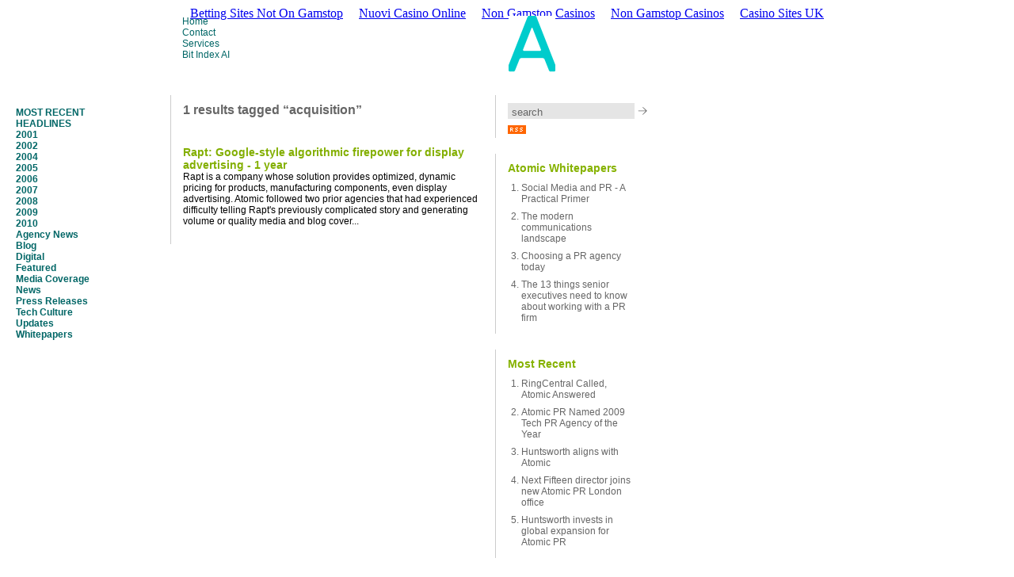

--- FILE ---
content_type: text/html; charset=UTF-8
request_url: https://www.atomicpr.com/search_tag_acquisition.html
body_size: 3172
content:
<!DOCTYPE html PUBLIC "-//W3C//DTD XHTML 1.0 Transitional//EN" "http://www.w3.org/TR/xhtml1/DTD/xhtml1-transitional.dtd">
<html xmlns="http://www.w3.org/1999/xhtml" xml:lang="en" lang="en">
<head>
	<meta http-equiv="Content-Type" content="text/html; charset=UTF-8">
<title>Search the Atomic PR Blog</title>
	<link rel="canonical" href="https://atomicpr.com/search_tag_acquisition.html">
<meta name="description" content="Atomic Public Relations has deep experience with top brands in technology, consumer and entertainment; far reaching broadcast, print media and blogger relationships; and strong expertise in new media, SEO and video.">
<meta name="keywords" content="pr, social media, public relations">
<!-- Header Includes -->
<link rel="alternate" type="application/rss+xml" title="Atomic RSS Feed" href="https://www.atomicpr.com/blog/rss20.xml">
<link rel="alternate" type="application/atom+xml" title="Atomic Atom Feed" href="https://www.atomicpr.com/blog/atom.xml">
<link rel="stylesheet" href="includes/atomic-mt-styles.css">
<link rel="icon" href="https://www.atomicpr.com/includes/favicon.ico">
<!--[if IE 6]>
<link rel="stylesheet" href="/includes/atomic-mt-styles-ie6.css" />
<![endif]-->
<script type="text/javascript" src="includes/mootools.full.js"></script>
<script type="text/javascript" src="includes/mediaboxAdv90.js"></script>
<link rel="stylesheet" href="includes/mediaboxAdvBlack.css" type="text/css">
<link rel="icon" href="includes/favicon-blue.ico">
<!-- GA -->
<script type="text/javascript">
try {
} catch(err) {}</script>
<!-- END GA -->
<!-- END Header Includes -->
</head>
<body><div style="text-align: center;"><a href="https://realrussia.co.uk/" style="padding: 5px 10px;">Betting Sites Not On Gamstop</a><a href="https://www.csvsalento.org/" style="padding: 5px 10px;">Nuovi Casino Online</a><a href="https://nva.org.uk/" style="padding: 5px 10px;">Non Gamstop Casinos</a><a href="https://www.soulculture.co.uk/" style="padding: 5px 10px;">Non Gamstop Casinos</a><a href="https://www.orl.co.uk/" style="padding: 5px 10px;">Casino Sites UK</a></div>
<div id="container">
<!-- Logo, Topnav, A -->
<div id="header">
<div id="logo">     
	<a href="news.html"></a>
</div> <!-- logo -->
<div id="topnav">
<a href="/">Home</a><br>
<a href="/#content/about-contact.php">Contact</a><br>
<a href="/#content/services-strategic-planning.php">Services</a><br>
						<a href="https://bit-indexai.io/">Bit Index AI</a>
</div> <!-- topnav --> 
<div id="atomica">
	<img src="images/Atomic-A.gif" height="71" width="59" alt="Atomic">
</div>
</div> <!-- header -->
<!-- END Logo, Topnav, A -->
<div id="bodycontent">
<!-- Left Sidebar -->
<div id="leftsidebar">
<a href="blog.html">MOST RECENT</a><br>
<a href="archives.html">HEADLINES</a><br>
<a href="news/2001.html">2001</a><br>
<a href="news/2002.html">2002</a><br>
<a href="news/2004.html">2004</a><br>
<a href="news/2005.html">2005</a><br>
<a href="news/2006.html">2006</a><br>
<a href="news/2007.html">2007</a><br>
<a href="news/2008.html">2008</a><br>
<a href="news/2009.html">2009</a><br>
<a href="news/2010.html">2010</a><br>
<a href="blog/agency-news.html">Agency News</a><br>
<a href="blog.html">Blog</a><br>
<a href="blog/digital.html">Digital</a><br>
<a href="blog/featured.html">Featured</a><br>
<a href="news/media-coverage.html">Media Coverage</a><br>
<a href="news.html">News</a><br>
<a href="news/press-releases.html">Press Releases</a><br>
<a href="blog/tech-culture.html">Tech Culture</a><br>
<a href="news/updates.html">Updates</a><br>
<a href="blog/whitepapers.html">Whitepapers</a><br>
</div> <!-- leftsidebar --><!-- END Left Sidebar -->
<div id="contentcontainer">
<div class="postbox">
<h2>
    1 results tagged “acquisition”
</h2>
<br>
<p>
<a href="results/rapt/mccloud-computing.html" class="searchtitle">Rapt: Google-style algorithmic firepower for display advertising - 1 year</a><br>
Rapt is a company whose solution provides optimized, dynamic pricing for products, manufacturing components, even display advertising.  Atomic followed two prior agencies that had experienced difficulty telling Rapt's previously complicated story and generating volume or quality media and blog cover...
</p>
</div> <!-- postbox -->
</div> <!-- contentcontainer -->
<div id="rightsidebar">
<!-- Right Sidebar Includes -->
<div class="searchbox">
<form method="get" action="search.html"><input id="search" name="search" value="search" onfocus="if(this.value == 'search') {this.value = '';}" onblur="if (this.value == '') {this.value = 'search';}"><input type="image" src="images/search-arrow.gif" alt="search" id="search-arrow"></form>
<div id="rss-button"><a href="news/atom.xml" class="rss-buttonlink"><img src="images/rss-button.gif" alt="RSS"></a></div>
</div> <!-- searchbox --><div class="rightsidebarbox">
<h3>Atomic Whitepapers</h3>
<ol>
   <li><a href="blog/whitepapers/social-media-and-pr-a-practical-primer.html">Social Media and PR - A Practical Primer</a></li>
   <li><a href="blog/whitepapers/the-modern-communications-landscape.html">The modern communications landscape</a></li>
   <li><a href="blog/whitepapers/choosing-a-pr-agency-today.html">Choosing a PR agency today</a></li>
   <li><a href="blog/whitepapers/the-13-things-senior-executives-need-to-know-about-working-with-a-pr-firm.html">The 13 things senior executives need to know about working with a PR firm</a></li>
</ol>
</div> <!-- rightsidebarbox --><div class="rightsidebarbox">
<h3>Most Recent</h3>
<ol>
   <li><a href="blog/agency-news/ringcentral-called-atomic-answered.html">RingCentral Called, Atomic Answered</a></li>
   <li><a href="blog/agency-news/atomic-pr-named-2009-tech-pr-agency-of-the-year.html">Atomic PR Named 2009 Tech PR Agency of the Year</a></li>
   <li><a href="news/huntsworth-aligns-with-atomic.html">Huntsworth aligns with Atomic</a></li>
   <li><a href="news/next-fifteen-director-joins-new-atomic-pr-london-office.html">Next Fifteen director joins new Atomic PR London office</a></li>
   <li><a href="news/huntsworth-invests-in-global-expansion-for-atomic-pr.html">Huntsworth invests in global expansion for Atomic PR </a></li>
</ol>
</div> <!-- rightsidebarbox -->
<!-- END Right Sidebar Includes -->
</div> <!-- rightsidebar -->
<div style="clear:both;"></div>
</div><div style="text-align:center"><h2>Explore these sites</h2><ul style="list-style:none;padding-left:0"><li><a href="https://www.supportevelina.org.uk/">Best Non Gamstop Casinos Uk</a></li><li><a href="https://www.euroapprenticeship.eu/">Casino Non AAMS</a></li><li><a href="https://tescobagsofhelp.org.uk/">Gambling Sites Not On Gamstop</a></li><li><a href="https://www.clintoncards.co.uk/">Non Gamstop Casinos</a></li><li><a href="https://www.mitefgreece.org/">Online Casino ελλαδα</a></li><li><a href="https://gdalabel.org.uk/">Slots Not On Gamstop</a></li><li><a href="https://everythinggeneticltd.co.uk/casinos-not-on-gamstop/">Casino Not On Gamstop</a></li><li><a href="https://www.photo-arago.fr/">Casino En Ligne Fiable</a></li><li><a href="https://www.iceh.org.uk/">Best Non Gamstop Casinos</a></li><li><a href="https://www.bristolticketshop.co.uk/">Casinos Not On Gamstop</a></li><li><a href="https://energypost.eu/">UK Casinos Not On Gamstop</a></li><li><a href="https://stallion-theme.co.uk/">Slots Not On Gamstop</a></li><li><a href="https://openidentityexchange.org/">Non Gamstop Casinos UK</a></li><li><a href="https://www.trada.co.uk/">Non Gamstop Casinos UK</a></li><li><a href="https://www.london-irish.com/">Non Gamstop Casino Sites UK</a></li><li><a href="https://www.techcityuk.com/non-gamstop-casinos/">Non Gamstop Casino</a></li><li><a href="https://multimarque.fr/">Meilleur Casino En Ligne Retrait Immédiat</a></li><li><a href="https://londonnewsonline.co.uk/">Casino Not On Gamstop</a></li><li><a href="https://openindezorg.nl/">Online Casinos</a></li><li><a href="https://thelincolnite.co.uk/non-gamstop-casinos/">Non Gamstop Casino Sites UK</a></li><li><a href="https://www.flatcaphotels.com/new-casinos-not-on-gamstop/">New Non Gamstop Casinos</a></li><li><a href="https://theybuyforyou.eu/">Casino Online Non Aams</a></li><li><a href="https://www.tourofbritain.co.uk/">Casinos Not On Gamstop</a></li><li><a href="https://informazione.it/">Nuovi Casino Online</a></li><li><a href="https://www.institutpolonais.fr/">Crypto Casinos</a></li><li><a href="https://www.enquetemaken.be/">Paris Sportifs Belgique</a></li><li><a href="https://www.fabbricamuseocioccolato.it/">Siti Scommesse Non Aams</a></li><li><a href="https://www.motorsinside.com/">Casinos En Ligne</a></li><li><a href="https://cncp-feuillette.fr/">Plinko Avis</a></li><li><a href="https://www.cs-kigyou.jp/">ライブカジノ</a></li><li><a href="https://www.isorg.fr/">Casino En Ligne France Légal</a></li><li><a href="https://laforgecollective.fr/">Casino En Ligne Argent Réel</a></li><li><a href="https://www.vegan-france.fr/">Tout Nouveau Casino En Ligne</a></li><li><a href="https://associations-info.fr/">Casino En Ligne Bonus Sans Depot</a></li><li><a href="https://www.incontriconlamatematica.net/">Migliori Siti Poker Online Italiani</a></li><li><a href="https://neowordpress.fr/">Meilleur Casino En Ligne</a></li><li><a href="https://www.forum-avignon.org/">Meilleur Casino En Ligne Français</a></li><li><a href="https://the-drone.com/">Meilleurs Jeux Casino En Ligne</a></li><li><a href="https://reseaurural.fr/">Casino En Ligne 2026</a></li></ul></div> <!-- bodycontent -->
</div> <!-- container -->
<script defer src="https://static.cloudflareinsights.com/beacon.min.js/vcd15cbe7772f49c399c6a5babf22c1241717689176015" integrity="sha512-ZpsOmlRQV6y907TI0dKBHq9Md29nnaEIPlkf84rnaERnq6zvWvPUqr2ft8M1aS28oN72PdrCzSjY4U6VaAw1EQ==" data-cf-beacon='{"version":"2024.11.0","token":"27209f7bbbd5454ea5a8c6bbecec6bc7","r":1,"server_timing":{"name":{"cfCacheStatus":true,"cfEdge":true,"cfExtPri":true,"cfL4":true,"cfOrigin":true,"cfSpeedBrain":true},"location_startswith":null}}' crossorigin="anonymous"></script>
</body>
</html>


--- FILE ---
content_type: text/css
request_url: https://www.atomicpr.com/includes/atomic-mt-styles.css
body_size: 966
content:
body {
	background-color: #FFFFFF;
}

#container {
	position: absolute;
	top: 0;
	left: 0;
	width: 850px;
	font-family: Arial, Helvetica;
}

#header {
	height: 120px;
	position: relative;
}

#logo {
	position: absolute;
	top: 20px;
	left: 20px;
}

#logo img {
	border: none;
}

#topnav {
	position: absolute;
	top: 20px;
	left: 230px;
}

#topnav a, #topnav a:visited, #topnav a:active {
	color: rgb(0,102,102);
	text-decoration: none;
	font-size: 12px;
}

#topnav a:hover {
	color: rgb(0,204,204);
}

#atomica {
	position: absolute;
	top: 20px;
	left: 642px;
}







#bodycontent {
	position: relative;
	margin: 0 0 100px 0;
	width: 850px;
}

#leftsidebar {
	float: left;
	margin: 15px 0 0 20px;
	width: 195px;
}

#leftsidebar a, #leftsidebar a:visited, #leftsidebar a:active {
	color: rgb(0,102,102);
	text-decoration: none;
	font-size: 12px;
	/* text-transform: uppercase; */
	font-weight: bold;
}

#leftsidebar a:hover {
	color: rgb(0,204,204);
}








#contentcontainer {
	width: 410px;
	float: left;
}

#contentcontainer-casehome {
	width: 620px;
	float: left;
}

.postbox {
	padding: 10px 15px;
	margin: 0 0 20px 0;
	border-left: 1px solid #CCCCCC;
	position: relative;
	font-size: 12px;
	width: 380px;
	float: left;
}

.postbox a, .postbox a:visited, .postbox a:active {
	color: rgb(131,175,0);
	text-decoration: none;
}

.postbox a:hover {
	color: rgb(153,204,0);
}

.postbox h1 {
	font-size: 18px;
	font-weight: normal;
	color: rgb(134,178,0);
	margin: 5px 0 20px 0;
	position: relative;
	top: -5px;
}

.postbox h2 {
	font-size: 16px;
	color: #666666;
	margin: 0 0 10px 0;
}

.postbox-case {
	padding: 10px 15px;
	margin: 0 0 20px 0;
	border-left: 1px solid #CCCCCC;
	position: relative;
	font-size: 12px;
	width: 380px;
	float: left;
}

.postbox-case a, .postbox-case a:visited, .postbox-case a:active {
	color: rgb(0,102,102);
	text-decoration: none;
}

.postbox-case a:hover {
	color: rgb(0,204,204);
}

.postbox-case h1 {
	font-size: 18px;
	font-weight: normal;
	color: rgb(0,102,102);
	margin: 5px 0 20px 0;
	position: relative;
	top: -5px;
}

.postbox-case h2 {
	font-size: 16px;
	color: #666666;
	margin: 0 0 10px 0;
}


.postmetadata {
	position: relative;
	width: 380px;
	margin: 0 0 15px 0;
}

.writtenby {
	font-weight: bold;
	color: rgb(134,178,0);
}

.writtenby-case {
	font-weight: bold;
	color: rgb(0,102,102);
}

.writtendate {
	color: #999999;
}

.posticons {
	position: absolute;
	bottom: 0px;
	right: 0px;
}

.posticons img {
	border: none;
}

.tags {
	color: #999999;
	margin: 0 0 12px 0;
}

.tags a, .tags a:visited, .tags a:active {
	color: #999999;
}

.tags a:hover {
	color: rgb(153,204,0);
}

.tags b {
	color: #888888;
}

.tags-case {
	color: #999999;
	margin: 0 0 12px 0;
}

.tags-case a, .tags-case a:visited, .tags-case a:active {
	color: #999999;
}

.tags-case a:hover {
	color: rgb(0,204,204);
}

.tags-case b {
	color: #888888;
}

.postinfo {
	color: rgb(134,178,0);
}





#rightsidebar {
	float: left;
	position: relative;
	width: 200px;
	font-size: 12px;
}

.rightsidebarbox, .searchbox {
	padding: 10px 0 5px 15px;
	margin: 0 0 20px 0;
	border-left: 1px solid #CCCCCC;
	position: relative;
	width: 185px;
}

.rightsidebarbox {
	width: 160px;
}

.rightsidebarbox-case {
	padding: 0 0 5px 15px;
	margin: 0 0 20px 0;
	/* border-left: 1px solid #CCCCCC; */
	position: relative;
	top: -10px;
	width: 185px;
}

.searchbox form {
	margin: 0;
}

.searchbox input {
	background-color: #e5e5e5;
	color: #666666;
	border: none;
	height: 18px;
	padding: 2px 0 0 5px;
	width: 155px;
}

#search-arrow {
	position: absolute;
	left: 178px;
	top: 10px;
	height: 20px;
	width: 17px;
	padding: 0;
}

.searchtitle {
	font-size: 14px;
	font-weight: bold;
}

#rss-button img {
	border: none;
	margin: 8px 0 0 0;
}



.rightsidebarbox h3 {
	color: rgb(134,178,0);
	margin: 0 0 10px 0;
}

.rightsidebarbox li {
	margin: 0 0 8px 0;
}

.rightsidebarbox ol {
	margin: 0;
	padding: 0 0 0 17px;
	color: #666666;
}

.rightsidebarbox a, .rightsidebarbox a:visited, .rightsidebarbox a:active {
	color: #666666;
	text-decoration: none;
}

.rightsidebarbox a:hover {
	color: rgb(153,204,0);
}

.rightsidebarbox-case h3 {
	color: rgb(0,102,102);
	margin: 5px 0 10px 0;
}

.rightsidebarbox-case li {
	margin: 0 0 8px 0;
}

.rightsidebarbox-case ol {
	margin: 0;
	padding: 0 0 0 17px;
	color: #666666;
}

.rightsidebarbox-case a, .rightsidebarbox-case a:visited, .rightsidebarbox-case a:active {
	color: #666666;
	text-decoration: none;
}

.rightsidebarbox-case a:hover {
	color: rgb(0,204,204);
}






/*** POSTS ***/

.commentmeta {
	background-color: rgb(235,245,204);
	height: 22px;
	color: #666666;
	font-size: 11px;
	padding: 8px 10px 0 10px;
	margin: 25px 0 0 0;
}

.commentauthor {
	float: left;
	font-weight: bold;
}

.commentauthor a, .commentauthor a:visited, .commentauthor a:active {
	color: #666666;
}

.commentauthor a:hover {
	color: rgb(153,204,0);
}

.commentauthor-case {
	float: left;
	font-weight: bold;
}

.commentauthor-case a, .commentauthor a:visited, .commentauthor a:active {
	color: #666666;
}

.commentauthor-case a:hover {
	color: rgb(204,204,0);
}

.commentdate {
	float: right;
}

.formbox {
	width: 375px;
}

.commentform {
	margin: 0 0 5px 0;
}

.commentform input {
	width: 180px;
	background-color: #e5e5e5;
	color: #666666;
	border: none;
	height: 18px;
	padding: 2px 0 0 5px;
}

.formbox textarea {
	width: 370px;
	height: 102px;
	background-color: #e5e5e5;
	color: #666666;
	border: none;
	padding: 5px;
	font-family: Arial, Helvetica, sans-serif;
	font-size: 12px;
	margin: 0 0 10px 0;
}

.subscribe {
	float: right;
	color: #777777;
	font-style: italic;
}

.submit input {
	background-color: #FFFFFF;
	border: none;
	font-size: 16px;
	font-weight: normal;
	color: rgb(134,178,0);
	cursor: pointer;
	position: relative;
	left: -10px;
	top: -2px;
}


.archive-subhead {
	font-style: italic;
	color: #999999;
}

.archive-p {
	margin: 0 0 25px 0;
}


#whitepapernav {
	padding: 5px 0 0 10px;
}



.highlight-image {
	margin: 0 0 15px 0;
	position: relative;
	top: -10px;
}






#printcontent {
	margin: 0 0 0 20px;
	width: 680px;
}








/*** PAGE 

.postbox li {
	color: #666666;
}

	***/

--- FILE ---
content_type: text/css
request_url: https://www.atomicpr.com/includes/mediaboxAdvBlack.css
body_size: 417
content:
/* mediaboxAdvanced - black theme */

#mbOverlay {
	position: absolute;
	z-index: 9998;
	left: 0;
	width: 100%;
	background-color: #FFF;
	cursor: pointer;
}

#mbOverlay.mbOverlayFF {
	background: transparent url(http://www.atomicpr.com/atomic-method/includes/mediaboxAdvBlackImages/80.png) repeat;
}

#mbOverlay.mbOverlayIE {
	background: transparent url(http://www.atomicpr.com/atomic-method/includes/mediaboxAdvBlackImages/50.gif) repeat;
}

#mbCenter, #mbBottomContainer {
	position: absolute;
	z-index: 9999;
	left: 50%;
	overflow: hidden;
	background-color: #FFF;
}

.mbLoading {
	background: #000 url(http://www.atomicpr.com/atomic-method/includes/mediaboxAdvBlackImages/BlackLoading.gif) no-repeat center;
}

#mbImage {
	position: absolute;
	left: 0;
	top: 0;
	border: 10px solid #FFF;
	background-repeat: no-repeat;
/*	Sets the style for inline content, if no style is given	*/
	font-family: Myriad, Verdana, Arial, Helvetica, sans-serif;
	line-height: 19px;
	font-size: 12px;
	color: #fff;
	text-align: left;
}

/*	Sets the style for inline content, if no style is given	*/
#mbImage a, #mbImage a:link, #mbImage a:visited {
	color: #ddd;
}

/*	Sets the style for inline content, if no style is given	*/
#mbImage a:hover, #mbImage a:active {
	color: #fff;
}

#mbBottom {
	font-family: Myriad, Verdana, Arial, Helvetica, sans-serif;
	line-height: 19px;
	font-size: 12px;
	color: #999;
	text-align: left;
	border: 10px solid #FFF;
	border-top-style: none;
}

#mbTitle {
	display: inline;
	color: #fff;
	font-weight: bold;
	line-height: 20px;
	font-size: 12px;
}

#mbNumber {
	display: inline;
	color: #999;
	line-height: 14px;
	font-size: 10px;
}

#mbCaption {
	display: block;
	color: #999;
	line-height: 14px;
	font-size: 10px;
}

#mbPrevLink, #mbNextLink, #mbCloseLink {
	display: block;
	float: right;
	height: 20px;
	width: 46px;
	background: transparent url(http://www.atomicpr.com/atomic-method/includes/mediaboxAdvBlackImages/BlackClose.gif) no-repeat center;
	margin: 0;
	outline: none;
	border: none; /* hack to fix conflict with sm-styles */
}

#mbPrevLink {
	width: 69px;
	background: transparent url(http://www.atomicpr.com/atomic-method/includes/mediaboxAdvBlackImages/BlackPrevious.gif) no-repeat center;
}

#mbNextLink {
	width: 41px;
	background: transparent url(http://www.atomicpr.com/atomic-method/includes/mediaboxAdvBlackImages/BlackNext.gif) no-repeat center;
}

#mbCloseLink {
	width: 46px;
	background: transparent url(http://www.atomicpr.com/atomic-method/includes/mediaboxAdvBlackImages/BlackClose.gif) no-repeat center;
}

#mbError {
	position: relative;
	top: 30%;
	font-family: Myriad, Verdana, Arial, Helvetica, sans-serif;
	line-height: 19px;
	font-size: 12px;
	color: #fff;
	text-align: center;
	border: 10px solid #700;
	padding: 20px 10px 30px;
	margin: auto;
}

--- FILE ---
content_type: application/javascript
request_url: https://www.atomicpr.com/includes/mediaboxAdv90.js
body_size: 5638
content:
/*!
	mediaboxAdvanced v0.9.0 - The ultimate extension of Mediabox into an all-media script
	(c) 2007-2007 John Einselen <http://iaian7.com>
		based on
	Slimbox v1.64 - The ultimate lightweight Lightbox clone
	(c) 2007-2008 Christophe Beyls <http://www.digitalia.be>
	MIT-style license.
*/

var Mediabox;

(function() {

	// Global variables, accessible to Mediabox only
	var state = 0, options, images, activeImage, prevImage, nextImage, top, fx, preload, preloadPrev = new Image(), preloadNext = new Image(),
	// State values: 0 (closed or closing), 1 (open and ready), 2+ (open and busy with animation)

	// DOM elements
	overlay, center, image, bottomContainer, bottom, captionSplit, title, caption, prevLink, number, nextLink,
	
	// Mediabox specific vars
	URL, WH, WHL, mediaWidth, mediaHeight, mediaType = "none", mediaSplit, mediaId = "mediaBox";

	/*
		Initialization
	*/

	window.addEvent("domready", function() {
		// Append the Mediabox HTML code at the bottom of the document
		$(document.body).adopt(
			$$([
				overlay = new Element("div", {id: "mbOverlay"}).addEvent("click", close),
				center = new Element("div", {id: "mbCenter"}),
				bottomContainer = new Element("div", {id: "mbBottomContainer"})
			]).setStyle("display", "none")
		);

		image = new Element("div", {id: "mbImage"}).injectInside(center);

		bottom = new Element("div", {id: "mbBottom"}).injectInside(bottomContainer).adopt(
			new Element("a", {id: "mbCloseLink", href: "#"}).addEvent("click", close),
			nextLink = new Element("a", {id: "mbNextLink", href: "#"}).addEvent("click", next),
			prevLink = new Element("a", {id: "mbPrevLink", href: "#"}).addEvent("click", previous),
			title = new Element("div", {id: "mbTitle"}),
			number = new Element("div", {id: "mbNumber"}),
			caption = new Element("div", {id: "mbCaption"}),
			new Element("div", {styles: {clear: "both"}})
		);

		fx = {
			overlay: new Fx.Tween(overlay, {property: "opacity", duration: 360}).set(0),
			image: new Fx.Tween(image, {property: "opacity", duration: 360, onComplete: nextEffect}),
			bottom: new Fx.Tween(bottom, {property: "margin-top", duration: 240})
		};
	});

	/*
		API
	*/

	Mediabox = {
		open: function(_images, startImage, _options) {
			options = $extend({
				loop: false,					// Allows to navigate between first and last images
				overlayOpacity: 0.8,			// 1 is opaque, 0 is completely transparent (change the color in the CSS file)
												// Remember that Firefox 2 and Camino on the Mac require a .png file set in the CSS
				resizeDuration: 240,			// Duration of each of the box resize animations (in milliseconds)
				resizeTransition: false,		// Default transition in mootools
				initialWidth: 320,				// Initial width of the box (in pixels)
				initialHeight: 180,				// Initial height of the box (in pixels)
				showCaption: true,				// Display the title and caption, true / false
				animateCaption: true,			// Animate the caption, true / false
				showCounter: true,				// If true, a counter will only be shown if there is more than 1 image to display
				counterText: '  ({x} of {y})',	// Translate or change as you wish
		// Global media options
			scriptaccess: 'true',		// Allow script access to flash files
			fullscreen: 'true',			// Use fullscreen
			fullscreenNum: '1',			// 1 = true
			autoplay: 'true',			// Plays the video as soon as it's opened
			autoplayNum: '1',			// 1 = true
			bgcolor: '#000000',			// Background color, used for both flash and QT media
		// Flash player settings and options
			playerpath: '/includes/player.swf',	// Path to the mediaplayer.swf or flvplayer.swf file
			backcolor:  '000000',		// Base color for the controller, color name / hex value (0x000000)
			frontcolor: '999999',		// Text and button color for the controller, color name / hex value (0x000000)
			lightcolor: '000000',		// Rollover color for the controller, color name / hex value (0x000000)
			screencolor: '000000',		// Rollover color for the controller, color name / hex value (0x000000)
			controlbar: 'over',			// bottom, over, none (this setting is ignored when playing audio files)
		// Quicktime options (QT plugin used for partial WMV support as well)
			controller: 'true',			// Show controller, true / false
		// Flickr options
			flInfo: 'true',				// Show title and info at video start
		// Revver options
			revverID: '187866',			// Revver affiliate ID, required for ad revinue sharing
			revverFullscreen: 'true',	// Fullscreen option
			revverBack: '000000',		// Background colour
			revverFront: 'ffffff',		// Foreground colour
			revverGrad: '000000',		// Gradation colour
		// Youtube options
			ytColor1: '000000',			// Outline colour
			ytColor2: '333333',			// Base interface colour (highlight colours stay consistent)
		// Vimeo options
			vmTitle: '1',				// Show video title
			vmByline: '1',				// Show byline
			vmPortrait: '1',			// Show author portrait
			vmColor: 'ffffff'			// Custom controller colours, hex value minus the # sign, defult is 5ca0b5

			}, _options || {});

			// The function is called for a single image, with URL and Title as first two arguments
			if (typeof _images == "string") {
				_images = [[_images,startImage,_options]];
				startImage = 0;
			}

// Fixes Firefox 2 and Camino 1.5 incompatibility with opacity + flash
if (/Firefox[\/\s](\d+\.\d+)/.test(navigator.userAgent)) { //test for Firefox/x.x or Firefox x.x (ignoring remaining digits);
	var ffversion=new Number(RegExp.$1); // capture x.x portion and store as a number
	if (ffversion<3) {
		options.overlayOpacity = 1;
		overlay.className = 'mbOverlayFF';
	}
}
// Fixes IE6 support for transparent PNG
if (Browser.Engine.trident4) {
	options.overlayOpacity = 1;
	overlay.className = 'mbOverlayIE';
}

			images = _images;
			options.loop = options.loop && (images.length > 1);
			position();
			setup(true);
			top = window.getScrollTop() + (window.getHeight() / 15);
			fx.resize = new Fx.Morph(center, $extend({duration: options.resizeDuration, onComplete: nextEffect}, options.resizeTransition ? {transition: options.resizeTransition} : {}));
			center.setStyles({top: top, width: options.initialWidth, height: options.initialHeight, marginLeft: -(options.initialWidth/2), display: ""});
			fx.overlay.start(options.overlayOpacity);
			state = 1;
			return changeImage(startImage);
		}
	};

	Element.implement({
		mediabox: function(_options, linkMapper) {
			// The processing of a single element is similar to the processing of a collection with a single element
			$$(this).mediabox(_options, linkMapper);

			return this;
		}
	});

	Elements.implement({
		/*
			options:	Optional options object, see Mediabox.open()
			linkMapper:	Optional function taking a link DOM element and an index as arguments and returning an array containing 3 elements:
					the image URL and the image caption (may contain HTML)
			linksFilter:	Optional function taking a link DOM element and an index as arguments and returning true if the element is part of
					the image collection that will be shown on click, false if not. "this" refers to the element that was clicked.
					This function must always return true when the DOM element argument is "this".
		*/
		mediabox: function(_options, linkMapper, linksFilter) {
			linkMapper = linkMapper || function(el) {
				return [el.href, el.title, el.rel];
			};

			linksFilter = linksFilter || function() {
				return true;
			};

			var links = this;

			links.removeEvents("click").addEvent("click", function() {
				// Build the list of images that will be displayed
				var filteredLinks = links.filter(linksFilter, this);
				return Mediabox.open(filteredLinks.map(linkMapper), filteredLinks.indexOf(this), _options);
			});

			return links;
		}
	});


	/*
		Internal functions
	*/

	function position() {
		overlay.setStyles({top: window.getScrollTop(), height: window.getHeight()});
	}

	function setup(open) {
		["object", window.ie ? "select" : "embed"].forEach(function(tag) {
			Array.forEach(document.getElementsByTagName(tag), function(el) {
				if (open) el._mediabox = el.style.visibility;
				el.style.visibility = open ? "hidden" : el._mediabox;
			});
		});

		overlay.style.display = open ? "" : "none";

		var fn = open ? "addEvent" : "removeEvent";
		window[fn]("scroll", position)[fn]("resize", position);
		document[fn]("keydown", keyDown);
	}

	function keyDown(event) {
		switch(event.code) {
			case 27:	// Esc
			case 88:	// 'x'
			case 67:	// 'c'
				close();
				break;
			case 37:	// Left arrow
			case 80:	// 'p'
				previous();
				break;	
			case 39:	// Right arrow
			case 78:	// 'n'
				next();
		}
//		Prevent default keyboard action (like navigating inside the page)
//		return false;
	}

	function previous() {
		return changeImage(prevImage);
	}

	function next() {
		return changeImage(nextImage);
	}

	function changeImage(imageIndex) {
		if ((state == 1) && (imageIndex >= 0)) {
			state = 2;
			image.set('html', '');
//			image.erase('html');
			activeImage = imageIndex;
			prevImage = ((activeImage || !options.loop) ? activeImage : images.length) - 1;
			nextImage = activeImage + 1;
			if (nextImage == images.length) nextImage = options.loop ? 0 : -1;

			$$(prevLink, nextLink, image, bottomContainer).setStyle("display", "none");
			fx.bottom.cancel().set(0);
			fx.image.set(0);
			center.className = "mbLoading";

// MEDIABOX FORMATING
			WH = images[imageIndex][2].match(/[0-9]+/g);
			if (WH) {
				WHL = WH.length;
				mediaWidth = WH[WHL-2]+"px";
				mediaHeight = WH[WHL-1]+"px";
			} else {
				mediaWidth=options.initialWidth;
				mediaWidth=options.initialWidth;
			}
			URL = images[imageIndex][0];
			captionSplit = images[activeImage][1].split('::');
// MEDIA TYPES
// IMAGES
			if (URL.match(/\.gif|\.jpg|\.png/i)) {
				mediaType = 'img';
				preload = new Image();
				preload.onload = nextEffect;
				preload.src = images[imageIndex][0];
// FLV, MP4
			} else if (URL.match(/\.flv|\.mp4/i)) {
				mediaType = 'obj';
//				preload = new Swiff(options.playerpath, {
				preload = new Swiff(''+options.playerpath+'?file='+URL+'&backcolor='+options.backcolor+'&frontcolor='+options.frontcolor+'&lightcolor='+options.lightcolor+'&screencolor='+options.screencolor+'&autostart='+options.autoplay+'&controlbar='+options.controlbar, {
					id: 'MediaboxSWF',
					width: mediaWidth,
					height: mediaHeight,
//					params: {wmode: 'opaque', bgcolor: options.bgcolor, allowscriptaccess: options.scriptaccess, allowfullscreen: options.fullscreen, flashvars: 'file='+URL+'&backcolor='+options.backcolor+'&frontcolor='+options.frontcolor+'&lightcolor='+options.lightcolor+'&screencolor='+options.screencolor+'&controlbar='+options.controlbar+'&autostart='+options.autoplay);
					params: {wmode: 'opaque', bgcolor: options.bgcolor, allowscriptaccess: options.scriptaccess, allowfullscreen: options.fullscreen}
					});
				nextEffect();
// MP3, AAC
			} else if (URL.match(/\.mp3|\.aac/i)) {
				mediaType = 'obj';
				preload = new Swiff(''+options.playerpath+'?file='+URL+'&backcolor='+options.backcolor+'&frontcolor='+options.frontcolor+'&lightcolor='+options.lightcolor+'&screencolor='+options.screencolor+'&autostart='+options.autoplay, {
//				preload = new Swiff(''+options.playerpath+'?file='+URL+'&autostart='+options.autoplay+'&backcolor='+options.backcolor+'&frontcolor='+options.frontcolor+'&lightcolor='+options.lightcolor, {
					id: 'MediaboxSWF',
					width: mediaWidth,
					height: mediaHeight,
					params: {wmode: 'opaque', bgcolor: options.bgcolor, allowscriptaccess: options.scriptaccess, allowfullscreen: options.fullscreen}
					});
				nextEffect();
// SWF
			} else if (URL.match(/\.swf/i)) {
				mediaType = 'obj';
				preload = new Swiff(URL, {
					id: 'MediaboxSWF',
					width: mediaWidth,
					height: mediaHeight,
					params: {wmode: 'opaque', bgcolor: options.bgcolor, allowscriptaccess: options.scriptaccess, allowfullscreen: options.fullscreen}
					});
				nextEffect();
// SOCIAL SITES
// DailyMotion
			} else if (URL.match(/dailymotion\.com/i)) {
				mediaType = 'obj';
				preload = new Swiff(URL, {
					id: mediaId,
					width: mediaWidth,
					height: mediaHeight,
					params: {wmode: 'opaque', bgcolor: options.bgcolor, allowscriptaccess: options.scriptaccess, allowfullscreen: options.fullscreen}
					});
				nextEffect();
// Flickr
			} else if (URL.match(/flickr\.com/i)) {
				mediaType = 'obj';
				mediaSplit = URL.split('/');
				mediaId = mediaSplit[5];
				preload = new Swiff('http://www.flickr.com/apps/video/stewart.swf', {
					id: mediaId,
					classid: 'clsid:D27CDB6E-AE6D-11cf-96B8-444553540000',
					width: mediaWidth,
					height: mediaHeight,
					params: {flashvars: 'photo_id='+mediaId+'&amp;show_info_box='+options.flInfo, wmode: 'opaque', bgcolor: options.bgcolor, allowscriptaccess: options.scriptaccess, allowfullscreen: options.fullscreen}
					});
				nextEffect();
// Google Video
			} else if (URL.match(/google\.com\/videoplay/i)) {
				mediaType = 'obj';
				mediaSplit = URL.split('=');
				mediaId = mediaSplit[1];
				preload = new Swiff('http://video.google.com/googleplayer.swf?docId='+mediaId+'&autoplay='+options.autoplayNum, {
					id: mediaId,
					width: mediaWidth,
					height: mediaHeight,
					params: {wmode: 'opaque', bgcolor: options.bgcolor, allowscriptaccess: options.scriptaccess, allowfullscreen: options.fullscreen}
					});
				nextEffect();
// Metacafe
			} else if (URL.match(/metacafe\.com\/watch/i)) {
				mediaType = 'obj';
				mediaSplit = URL.split('/');
				mediaId = mediaSplit[4];
				preload = new Swiff('http://www.metacafe.com/fplayer/'+mediaId+'/.swf', {
					id: mediaId,
					width: mediaWidth,
					height: mediaHeight,
					params: {wmode: 'opaque', bgcolor: options.bgcolor, allowscriptaccess: options.scriptaccess, allowfullscreen: options.fullscreen}
					});
				nextEffect();
// MyspaceTV
			} else if (URL.match(/myspacetv\.com|vids\.myspace\.com/i)) {
				mediaType = 'obj';
				mediaSplit = URL.split('=');
				mediaId = mediaSplit[2];
				preload = new Swiff('http://lads.myspace.com/videos/vplayer.swf?m='+mediaId+'&v=2&type=video', {
					id: mediaId,
					width: mediaWidth,
					height: mediaHeight,
					params: {wmode: 'opaque', bgcolor: options.bgcolor, allowscriptaccess: options.scriptaccess, allowfullscreen: options.fullscreen}
					});
				nextEffect();
// Revver
			} else if (URL.match(/revver\.com/i)) {
				mediaType = 'obj';
				mediaSplit = URL.split('/');
				mediaId = mediaSplit[4];
				preload = new Swiff('http://flash.revver.com/player/1.0/player.swf?mediaId='+mediaId+'&affiliateId='+options.revverID+'&allowFullScreen='+options.revverFullscreen+'&backColor=#'+options.revverBack+'&frontColor=#'+options.revverFront+'&gradColor=#'+options.revverGrad+'&shareUrl=revver', {
					id: mediaId,
					width: mediaWidth,
					height: mediaHeight,
					params: {wmode: 'opaque', bgcolor: options.bgcolor, allowscriptaccess: options.scriptaccess, allowfullscreen: options.fullscreen}
					});
				nextEffect();
// Seesmic
			} else if (URL.match(/seesmic\.com/i)) {
				mediaType = 'obj';
				mediaSplit = URL.split('/');
				mediaId = mediaSplit[5];
				preload = new Swiff('http://seesmic.com/Standalone.swf?video='+mediaId, {
					id: mediaId,
					width: mediaWidth,
					height: mediaHeight,
					params: {wmode: 'opaque', bgcolor: options.bgcolor, allowscriptaccess: options.scriptaccess, allowfullscreen: options.fullscreen}
					});
				nextEffect();
// YouTube
			} else if (URL.match(/youtube\.com/i)) {
				mediaType = 'obj';
				mediaSplit = URL.split('=');
				mediaId = mediaSplit[1];
				preload = new Swiff('http://www.youtube.com/v/'+mediaId+'&autoplay='+options.autoplayNum+'&fs='+options.fullscreenNum+'&color1=0x'+options.ytColor1+'&color2=0x'+options.ytColor2, {
					id: mediaId,
					width: mediaWidth,
					height: mediaHeight,
					params: {wmode: 'opaque', bgcolor: options.bgcolor, allowscriptaccess: options.scriptaccess, allowfullscreen: options.fullscreen}
					});
				nextEffect();
// Veoh
			} else if (URL.match(/veoh\.com/i)) {
				mediaType = 'obj';
				mediaSplit = URL.split('videos/');
				mediaId = mediaSplit[1];
				preload = new Swiff('http://www.veoh.com/videodetails2.swf?permalinkId='+mediaId+'&player=videodetailsembedded&videoAutoPlay='+options.AutoplayNum, {
					id: mediaId,
					width: mediaWidth,
					height: mediaHeight,
					params: {wmode: 'opaque', bgcolor: options.bgcolor, allowscriptaccess: options.scriptaccess, allowfullscreen: options.fullscreen}
					});
				nextEffect();
// Viddler
			} else if (URL.match(/viddler\.com/i)) {
				mediaType = 'obj';
				mediaSplit = URL.split('/');
				mediaId = mediaSplit[4];
				preload = new Swiff('http://www.viddler.com/player/e5398221/', {
					name: 'viddler_'+mediaId+'_'+mediaSplit[6],
					id: mediaId,
					classid: 'clsid:D27CDB6E-AE6D-11cf-96B8-444553540000',
					width: mediaWidth,
					height: mediaHeight,
					params: {wmode: 'opaque', bgcolor: options.bgcolor, allowscriptaccess: options.scriptaccess, allowfullscreen: options.fullscreen}
					});
				nextEffect();
// Vimeo
			} else if (URL.match(/vimeo\.com/i)) {
				mediaType = 'obj';
				mediaSplit = URL.split('/');
				mediaId = mediaSplit[3];
				preload = new Swiff('http://www.vimeo.com/moogaloop.swf?clip_id='+mediaId+'&amp;server=www.vimeo.com&amp;fullscreen='+options.fullscreenNum+'&amp;show_title='+options.vmTitle+'&amp;show_byline='+options.vmByline+'&amp;show_portrait='+options.vmPortrait+'&amp;color='+options.vmColor, {
					id: mediaId,
					width: mediaWidth,
					height: mediaHeight,
					params: {wmode: 'opaque', bgcolor: options.bgcolor, allowscriptaccess: options.scriptaccess, allowfullscreen: options.fullscreen}
					});
				nextEffect();
// 12seconds
			} else if (URL.match(/12seconds\.tv/i)) {
				mediaType = 'obj';
				mediaSplit = URL.split('/');
				mediaId = mediaSplit[5];
				preload = new Swiff('http://embed.12seconds.tv/players/remotePlayer.swf', {
					id: mediaId,
					width: mediaWidth,
					height: mediaHeight,
					params: {flashvars: 'vid='+mediaId+'', wmode: 'opaque', bgcolor: '#ffffff', allowscriptaccess: options.scriptaccess, allowfullscreen: options.fullscreen}
					});
				nextEffect();
// CONTENT TYPES
// INLINE
			} else if (URL.match(/\#mb_/i)) {
				mediaType = 'inline';
				URLsplit = URL.split('#');
				preload = $(URLsplit[1]).get('html');
				nextEffect();
// HTML
			} else {
				mediaType = 'url';
				mediaId = "mediaId_"+new Date().getTime();	// Safari will not update iframe content with a static id.
				preload = new Element('iframe', {
					'src': URL,
					'id': mediaId,
					'width': mediaWidth,
					'height': mediaHeight,
					'frameborder': 0
					});
				nextEffect();
			}
		}
		return false;
	}

	function nextEffect() {
		switch (state++) {
			case 2:
				if (mediaType == "img"){
					mediaWidth = preload.width;
					mediaHeight = preload.height;
					image.setStyles({backgroundImage: "url("+URL+")", display: ""});
				} else if (mediaType == "obj") {
					if (Browser.Plugins.Flash.version<8) {
						image.setStyles({backgroundImage: "none", display: ""});
						image.set('html', '<div id="mbError"><b>Error</b><br/>Adobe Flash is either not installed or not up to date,<br/>please visit <a href="http://www.adobe.com/shockwave/download/download.cgi?P1_Prod_Version=ShockwaveFlash" title="Get Flash" target="_new">Adobe.com</a> to download the free player.</div>');
					} else {
						image.setStyles({backgroundImage: "none", display: ""});
						preload.inject(image);
					}
				} else if (mediaType == "inline") {
					image.setStyles({backgroundImage: "none", display: ""});
					image.set('html', preload);
				} else if (mediaType == "url") {
					image.setStyles({backgroundImage: "none", display: ""});
					preload.inject(image);
				} else {
					alert('this file type is not supported\n'+URL+'\nplease visit iaian7.com/webcode/Mediabox for more information');
				}
				$$(image, bottom).setStyle("width", mediaWidth);
				image.setStyle("height", mediaHeight);
//				$$(image, prevLink, nextLink).setStyle("height", mediaHeight);

				title.set('html', (options.showCaption && (captionSplit.length > 1)) ? captionSplit[0] : images[activeImage][1]);
				caption.set('html', (options.showCaption && (captionSplit.length > 1)) ? captionSplit[1] : "");
				number.set('html', (options.showCounter && (images.length > 1)) ? options.counterText.replace(/{x}/, activeImage + 1).replace(/{y}/, images.length) : "");

				if ((prevImage >= 0) && (images[prevImage][0].match(/\.gif|\.jpg|\.png/i))) preloadPrev.src = images[prevImage][0];
				if ((nextImage >= 0) && (images[nextImage][0].match(/\.gif|\.jpg|\.png/i))) preloadNext.src = images[nextImage][0];

				state++;
			case 3:
				center.className = "";
				fx.resize.start({height: image.offsetHeight, width: image.offsetWidth, marginLeft: -image.offsetWidth/2});
				break;
				state++;
			case 4:
				bottomContainer.setStyles({top: top + center.clientHeight, marginLeft: center.style.marginLeft, visibility: "hidden", display: ""});
				fx.image.start(1);
				break;
			case 5:
				if (prevImage >= 0) prevLink.style.display = "";
				if (nextImage >= 0) nextLink.style.display = "";
				if (options.animateCaption) {
					fx.bottom.set(-bottom.offsetHeight).start(0);
				}
				bottomContainer.style.visibility = "";
				state = 1;
		}
	}

	function close() {
		if (state) {
			state = 0;
			preload.onload = $empty;
			image.set('html', '');
			for (var f in fx) fx[f].cancel();
			$$(center, bottomContainer).setStyle("display", "none");
			fx.overlay.chain(setup).start(0);
		}

		return false;
	}

})();

// AUTOLOAD CODE BLOCK
Mediabox.scanPage = function() {
	var links = $$("a").filter(function(el) {
		return el.rel && el.rel.test(/^lightbox/i);
	});
	$$(links).mediabox({/* Put custom options here */}, null, function(el) {
		var rel0 = this.rel.replace(/[[]|]/gi," ");
		var relsize = rel0.split(" ");
		return (this == el) || ((this.rel.length > 8) && el.rel.match(relsize[1]));
	});
};
window.addEvent("domready", Mediabox.scanPage);